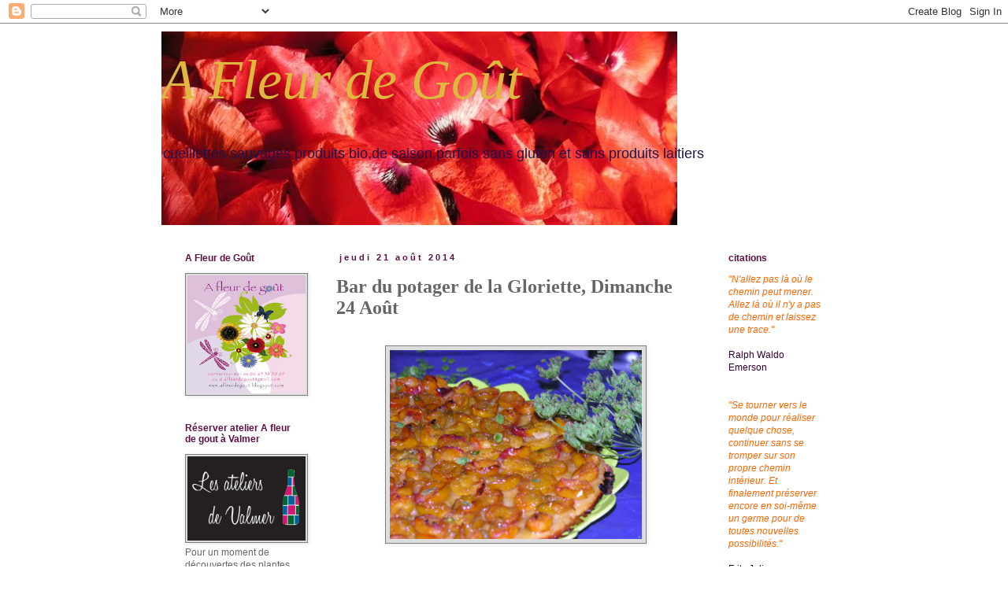

--- FILE ---
content_type: text/html; charset=UTF-8
request_url: http://afleurdegout.blogspot.com/2014/08/bar-du-potager-de-la-gloriette-dimanche.html
body_size: 15485
content:
<!DOCTYPE html>
<html class='v2' dir='ltr' lang='fr'>
<head>
<link href='https://www.blogger.com/static/v1/widgets/335934321-css_bundle_v2.css' rel='stylesheet' type='text/css'/>
<meta content='width=1100' name='viewport'/>
<meta content='text/html; charset=UTF-8' http-equiv='Content-Type'/>
<meta content='blogger' name='generator'/>
<link href='http://afleurdegout.blogspot.com/favicon.ico' rel='icon' type='image/x-icon'/>
<link href='http://afleurdegout.blogspot.com/2014/08/bar-du-potager-de-la-gloriette-dimanche.html' rel='canonical'/>
<link rel="alternate" type="application/atom+xml" title="A Fleur de Goût - Atom" href="http://afleurdegout.blogspot.com/feeds/posts/default" />
<link rel="alternate" type="application/rss+xml" title="A Fleur de Goût - RSS" href="http://afleurdegout.blogspot.com/feeds/posts/default?alt=rss" />
<link rel="service.post" type="application/atom+xml" title="A Fleur de Goût - Atom" href="https://www.blogger.com/feeds/7365757790205606907/posts/default" />

<link rel="alternate" type="application/atom+xml" title="A Fleur de Goût - Atom" href="http://afleurdegout.blogspot.com/feeds/8565005494086189677/comments/default" />
<!--Can't find substitution for tag [blog.ieCssRetrofitLinks]-->
<link href='https://blogger.googleusercontent.com/img/b/R29vZ2xl/AVvXsEiX30Rx4b1TPbPAmfyfcVhHhf4XGswXz0qhDhqEQqXi90RNkErTbugjXXdLdqcyyln9ffkwPVLldCMLK34w22tPHgTJVHzJzPFgzr4W9GmtId881sr-9mVtBrdZGQg1h2YSJlqqytvoTlGP/s1600/DSCN7688+2+tarte.jpg' rel='image_src'/>
<meta content='http://afleurdegout.blogspot.com/2014/08/bar-du-potager-de-la-gloriette-dimanche.html' property='og:url'/>
<meta content='Bar du potager de la Gloriette, Dimanche 24 Août' property='og:title'/>
<meta content='     Dimanche 24 Aout, je serai au Bar du Potager de la Gloriette, avec, au menu une cuisine colorée, légumes du jardin et de producteurs lo...' property='og:description'/>
<meta content='https://blogger.googleusercontent.com/img/b/R29vZ2xl/AVvXsEiX30Rx4b1TPbPAmfyfcVhHhf4XGswXz0qhDhqEQqXi90RNkErTbugjXXdLdqcyyln9ffkwPVLldCMLK34w22tPHgTJVHzJzPFgzr4W9GmtId881sr-9mVtBrdZGQg1h2YSJlqqytvoTlGP/w1200-h630-p-k-no-nu/DSCN7688+2+tarte.jpg' property='og:image'/>
<title>A Fleur de Goût: Bar du potager de la Gloriette, Dimanche 24 Août</title>
<style id='page-skin-1' type='text/css'><!--
/*
-----------------------------------------------
Blogger Template Style
Name:     Simple
Designer: Blogger
URL:      www.blogger.com
----------------------------------------------- */
/* Content
----------------------------------------------- */
body {
font: normal normal 12px 'Trebuchet MS', Trebuchet, Verdana, sans-serif;
color: #666666;
background: #ffffff none repeat scroll top left;
padding: 0 0 0 0;
}
html body .region-inner {
min-width: 0;
max-width: 100%;
width: auto;
}
h2 {
font-size: 22px;
}
a:link {
text-decoration:none;
color: #f2660a;
}
a:visited {
text-decoration:none;
color: #bb2188;
}
a:hover {
text-decoration:underline;
color: #20124d;
}
.body-fauxcolumn-outer .fauxcolumn-inner {
background: transparent none repeat scroll top left;
_background-image: none;
}
.body-fauxcolumn-outer .cap-top {
position: absolute;
z-index: 1;
height: 400px;
width: 100%;
}
.body-fauxcolumn-outer .cap-top .cap-left {
width: 100%;
background: transparent none repeat-x scroll top left;
_background-image: none;
}
.content-outer {
-moz-box-shadow: 0 0 0 rgba(0, 0, 0, .15);
-webkit-box-shadow: 0 0 0 rgba(0, 0, 0, .15);
-goog-ms-box-shadow: 0 0 0 #333333;
box-shadow: 0 0 0 rgba(0, 0, 0, .15);
margin-bottom: 1px;
}
.content-inner {
padding: 10px 40px;
}
.content-inner {
background-color: #ffffff;
}
/* Header
----------------------------------------------- */
.header-outer {
background: transparent none repeat-x scroll 0 -400px;
_background-image: none;
}
.Header h1 {
font: italic normal 70px 'Times New Roman', Times, FreeSerif, serif;;
color: #e1b83f;
text-shadow: 0 0 0 rgba(0, 0, 0, .2);
}
.Header h1 a {
color: #e1b83f;
}
.Header .description {
font-size: 18px;
color: #20124d;
}
.header-inner .Header .titlewrapper {
padding: 22px 0;
}
.header-inner .Header .descriptionwrapper {
padding: 0 0;
}
/* Tabs
----------------------------------------------- */
.tabs-inner .section:first-child {
border-top: 0 solid #dddddd;
}
.tabs-inner .section:first-child ul {
margin-top: -1px;
border-top: 1px solid #dddddd;
border-left: 1px solid #dddddd;
border-right: 1px solid #dddddd;
}
.tabs-inner .widget ul {
background: transparent none repeat-x scroll 0 -800px;
_background-image: none;
border-bottom: 1px solid #dddddd;
margin-top: 0;
margin-left: -30px;
margin-right: -30px;
}
.tabs-inner .widget li a {
display: inline-block;
padding: .6em 1em;
font: normal normal 16px Georgia, Utopia, 'Palatino Linotype', Palatino, serif;
color: #20124d;
border-left: 1px solid #ffffff;
border-right: 1px solid #dddddd;
}
.tabs-inner .widget li:first-child a {
border-left: none;
}
.tabs-inner .widget li.selected a, .tabs-inner .widget li a:hover {
color: #f2660a;
background-color: #eeeeee;
text-decoration: none;
}
/* Columns
----------------------------------------------- */
.main-outer {
border-top: 0 solid transparent;
}
.fauxcolumn-left-outer .fauxcolumn-inner {
border-right: 1px solid transparent;
}
.fauxcolumn-right-outer .fauxcolumn-inner {
border-left: 1px solid transparent;
}
/* Headings
----------------------------------------------- */
div.widget > h2,
div.widget h2.title {
margin: 0 0 1em 0;
font: normal bold 12px Verdana, Geneva, sans-serif;
color: #5d1044;
}
/* Widgets
----------------------------------------------- */
.widget .zippy {
color: #20124d;
text-shadow: 2px 2px 1px rgba(0, 0, 0, .1);
}
.widget .popular-posts ul {
list-style: none;
}
/* Posts
----------------------------------------------- */
h2.date-header {
font: normal bold 11px Arial, Tahoma, Helvetica, FreeSans, sans-serif;
}
.date-header span {
background-color: #ffffff;
color: #5d1044;
padding: 0.4em;
letter-spacing: 3px;
margin: inherit;
}
.main-inner {
padding-top: 35px;
padding-bottom: 65px;
}
.main-inner .column-center-inner {
padding: 0 0;
}
.main-inner .column-center-inner .section {
margin: 0 1em;
}
.post {
margin: 0 0 45px 0;
}
h3.post-title, .comments h4 {
font: normal bold 24px 'Times New Roman', Times, FreeSerif, serif;;
margin: .75em 0 0;
}
.post-body {
font-size: 110%;
line-height: 1.4;
position: relative;
}
.post-body img, .post-body .tr-caption-container, .Profile img, .Image img,
.BlogList .item-thumbnail img {
padding: 2px;
background: #dddddd;
border: 1px solid #7f7f7f;
-moz-box-shadow: 1px 1px 5px rgba(0, 0, 0, .1);
-webkit-box-shadow: 1px 1px 5px rgba(0, 0, 0, .1);
box-shadow: 1px 1px 5px rgba(0, 0, 0, .1);
}
.post-body img, .post-body .tr-caption-container {
padding: 5px;
}
.post-body .tr-caption-container {
color: #f2660a;
}
.post-body .tr-caption-container img {
padding: 0;
background: transparent;
border: none;
-moz-box-shadow: 0 0 0 rgba(0, 0, 0, .1);
-webkit-box-shadow: 0 0 0 rgba(0, 0, 0, .1);
box-shadow: 0 0 0 rgba(0, 0, 0, .1);
}
.post-header {
margin: 0 0 1.5em;
line-height: 1.6;
font-size: 90%;
}
.post-footer {
margin: 20px -2px 0;
padding: 5px 10px;
color: #666666;
background-color: #eeeeee;
border-bottom: 1px solid #eeeeee;
line-height: 1.6;
font-size: 90%;
}
#comments .comment-author {
padding-top: 1.5em;
border-top: 1px solid transparent;
background-position: 0 1.5em;
}
#comments .comment-author:first-child {
padding-top: 0;
border-top: none;
}
.avatar-image-container {
margin: .2em 0 0;
}
#comments .avatar-image-container img {
border: 1px solid #7f7f7f;
}
/* Comments
----------------------------------------------- */
.comments .comments-content .icon.blog-author {
background-repeat: no-repeat;
background-image: url([data-uri]);
}
.comments .comments-content .loadmore a {
border-top: 1px solid #20124d;
border-bottom: 1px solid #20124d;
}
.comments .comment-thread.inline-thread {
background-color: #eeeeee;
}
.comments .continue {
border-top: 2px solid #20124d;
}
/* Accents
---------------------------------------------- */
.section-columns td.columns-cell {
border-left: 1px solid transparent;
}
.blog-pager {
background: transparent url(http://www.blogblog.com/1kt/simple/paging_dot.png) repeat-x scroll top center;
}
.blog-pager-older-link, .home-link,
.blog-pager-newer-link {
background-color: #ffffff;
padding: 5px;
}
.footer-outer {
border-top: 1px dashed #bbbbbb;
}
/* Mobile
----------------------------------------------- */
body.mobile  {
background-size: auto;
}
.mobile .body-fauxcolumn-outer {
background: transparent none repeat scroll top left;
}
.mobile .body-fauxcolumn-outer .cap-top {
background-size: 100% auto;
}
.mobile .content-outer {
-webkit-box-shadow: 0 0 3px rgba(0, 0, 0, .15);
box-shadow: 0 0 3px rgba(0, 0, 0, .15);
}
.mobile .tabs-inner .widget ul {
margin-left: 0;
margin-right: 0;
}
.mobile .post {
margin: 0;
}
.mobile .main-inner .column-center-inner .section {
margin: 0;
}
.mobile .date-header span {
padding: 0.1em 10px;
margin: 0 -10px;
}
.mobile h3.post-title {
margin: 0;
}
.mobile .blog-pager {
background: transparent none no-repeat scroll top center;
}
.mobile .footer-outer {
border-top: none;
}
.mobile .main-inner, .mobile .footer-inner {
background-color: #ffffff;
}
.mobile-index-contents {
color: #666666;
}
.mobile-link-button {
background-color: #f2660a;
}
.mobile-link-button a:link, .mobile-link-button a:visited {
color: #ffffff;
}
.mobile .tabs-inner .section:first-child {
border-top: none;
}
.mobile .tabs-inner .PageList .widget-content {
background-color: #eeeeee;
color: #f2660a;
border-top: 1px solid #dddddd;
border-bottom: 1px solid #dddddd;
}
.mobile .tabs-inner .PageList .widget-content .pagelist-arrow {
border-left: 1px solid #dddddd;
}

--></style>
<style id='template-skin-1' type='text/css'><!--
body {
min-width: 950px;
}
.content-outer, .content-fauxcolumn-outer, .region-inner {
min-width: 950px;
max-width: 950px;
_width: 950px;
}
.main-inner .columns {
padding-left: 210px;
padding-right: 180px;
}
.main-inner .fauxcolumn-center-outer {
left: 210px;
right: 180px;
/* IE6 does not respect left and right together */
_width: expression(this.parentNode.offsetWidth -
parseInt("210px") -
parseInt("180px") + 'px');
}
.main-inner .fauxcolumn-left-outer {
width: 210px;
}
.main-inner .fauxcolumn-right-outer {
width: 180px;
}
.main-inner .column-left-outer {
width: 210px;
right: 100%;
margin-left: -210px;
}
.main-inner .column-right-outer {
width: 180px;
margin-right: -180px;
}
#layout {
min-width: 0;
}
#layout .content-outer {
min-width: 0;
width: 800px;
}
#layout .region-inner {
min-width: 0;
width: auto;
}
body#layout div.add_widget {
padding: 8px;
}
body#layout div.add_widget a {
margin-left: 32px;
}
--></style>
<link href='https://www.blogger.com/dyn-css/authorization.css?targetBlogID=7365757790205606907&amp;zx=8dbe9f74-50db-4d89-98ee-a8581b920f78' media='none' onload='if(media!=&#39;all&#39;)media=&#39;all&#39;' rel='stylesheet'/><noscript><link href='https://www.blogger.com/dyn-css/authorization.css?targetBlogID=7365757790205606907&amp;zx=8dbe9f74-50db-4d89-98ee-a8581b920f78' rel='stylesheet'/></noscript>
<meta name='google-adsense-platform-account' content='ca-host-pub-1556223355139109'/>
<meta name='google-adsense-platform-domain' content='blogspot.com'/>

</head>
<body class='loading variant-simplysimple'>
<div class='navbar section' id='navbar' name='Navbar'><div class='widget Navbar' data-version='1' id='Navbar1'><script type="text/javascript">
    function setAttributeOnload(object, attribute, val) {
      if(window.addEventListener) {
        window.addEventListener('load',
          function(){ object[attribute] = val; }, false);
      } else {
        window.attachEvent('onload', function(){ object[attribute] = val; });
      }
    }
  </script>
<div id="navbar-iframe-container"></div>
<script type="text/javascript" src="https://apis.google.com/js/platform.js"></script>
<script type="text/javascript">
      gapi.load("gapi.iframes:gapi.iframes.style.bubble", function() {
        if (gapi.iframes && gapi.iframes.getContext) {
          gapi.iframes.getContext().openChild({
              url: 'https://www.blogger.com/navbar/7365757790205606907?po\x3d8565005494086189677\x26origin\x3dhttp://afleurdegout.blogspot.com',
              where: document.getElementById("navbar-iframe-container"),
              id: "navbar-iframe"
          });
        }
      });
    </script><script type="text/javascript">
(function() {
var script = document.createElement('script');
script.type = 'text/javascript';
script.src = '//pagead2.googlesyndication.com/pagead/js/google_top_exp.js';
var head = document.getElementsByTagName('head')[0];
if (head) {
head.appendChild(script);
}})();
</script>
</div></div>
<div class='body-fauxcolumns'>
<div class='fauxcolumn-outer body-fauxcolumn-outer'>
<div class='cap-top'>
<div class='cap-left'></div>
<div class='cap-right'></div>
</div>
<div class='fauxborder-left'>
<div class='fauxborder-right'></div>
<div class='fauxcolumn-inner'>
</div>
</div>
<div class='cap-bottom'>
<div class='cap-left'></div>
<div class='cap-right'></div>
</div>
</div>
</div>
<div class='content'>
<div class='content-fauxcolumns'>
<div class='fauxcolumn-outer content-fauxcolumn-outer'>
<div class='cap-top'>
<div class='cap-left'></div>
<div class='cap-right'></div>
</div>
<div class='fauxborder-left'>
<div class='fauxborder-right'></div>
<div class='fauxcolumn-inner'>
</div>
</div>
<div class='cap-bottom'>
<div class='cap-left'></div>
<div class='cap-right'></div>
</div>
</div>
</div>
<div class='content-outer'>
<div class='content-cap-top cap-top'>
<div class='cap-left'></div>
<div class='cap-right'></div>
</div>
<div class='fauxborder-left content-fauxborder-left'>
<div class='fauxborder-right content-fauxborder-right'></div>
<div class='content-inner'>
<header>
<div class='header-outer'>
<div class='header-cap-top cap-top'>
<div class='cap-left'></div>
<div class='cap-right'></div>
</div>
<div class='fauxborder-left header-fauxborder-left'>
<div class='fauxborder-right header-fauxborder-right'></div>
<div class='region-inner header-inner'>
<div class='header section' id='header' name='En-tête'><div class='widget Header' data-version='1' id='Header1'>
<div id='header-inner' style='background-image: url("http://2.bp.blogspot.com/_r5FJojy0xzE/TMg-DRE2UxI/AAAAAAAAAAk/j308WCeryqQ/S860-R/coquelicots+blog.jpg"); background-position: left; min-height: 246px; _height: 246px; background-repeat: no-repeat; '>
<div class='titlewrapper' style='background: transparent'>
<h1 class='title' style='background: transparent; border-width: 0px'>
<a href='http://afleurdegout.blogspot.com/'>
A Fleur de Goût
</a>
</h1>
</div>
<div class='descriptionwrapper'>
<p class='description'><span>cueillettes sauvages,produits bio,de saison,parfois sans gluten et sans produits laitiers</span></p>
</div>
</div>
</div></div>
</div>
</div>
<div class='header-cap-bottom cap-bottom'>
<div class='cap-left'></div>
<div class='cap-right'></div>
</div>
</div>
</header>
<div class='tabs-outer'>
<div class='tabs-cap-top cap-top'>
<div class='cap-left'></div>
<div class='cap-right'></div>
</div>
<div class='fauxborder-left tabs-fauxborder-left'>
<div class='fauxborder-right tabs-fauxborder-right'></div>
<div class='region-inner tabs-inner'>
<div class='tabs no-items section' id='crosscol' name='Toutes les colonnes'></div>
<div class='tabs no-items section' id='crosscol-overflow' name='Cross-Column 2'></div>
</div>
</div>
<div class='tabs-cap-bottom cap-bottom'>
<div class='cap-left'></div>
<div class='cap-right'></div>
</div>
</div>
<div class='main-outer'>
<div class='main-cap-top cap-top'>
<div class='cap-left'></div>
<div class='cap-right'></div>
</div>
<div class='fauxborder-left main-fauxborder-left'>
<div class='fauxborder-right main-fauxborder-right'></div>
<div class='region-inner main-inner'>
<div class='columns fauxcolumns'>
<div class='fauxcolumn-outer fauxcolumn-center-outer'>
<div class='cap-top'>
<div class='cap-left'></div>
<div class='cap-right'></div>
</div>
<div class='fauxborder-left'>
<div class='fauxborder-right'></div>
<div class='fauxcolumn-inner'>
</div>
</div>
<div class='cap-bottom'>
<div class='cap-left'></div>
<div class='cap-right'></div>
</div>
</div>
<div class='fauxcolumn-outer fauxcolumn-left-outer'>
<div class='cap-top'>
<div class='cap-left'></div>
<div class='cap-right'></div>
</div>
<div class='fauxborder-left'>
<div class='fauxborder-right'></div>
<div class='fauxcolumn-inner'>
</div>
</div>
<div class='cap-bottom'>
<div class='cap-left'></div>
<div class='cap-right'></div>
</div>
</div>
<div class='fauxcolumn-outer fauxcolumn-right-outer'>
<div class='cap-top'>
<div class='cap-left'></div>
<div class='cap-right'></div>
</div>
<div class='fauxborder-left'>
<div class='fauxborder-right'></div>
<div class='fauxcolumn-inner'>
</div>
</div>
<div class='cap-bottom'>
<div class='cap-left'></div>
<div class='cap-right'></div>
</div>
</div>
<!-- corrects IE6 width calculation -->
<div class='columns-inner'>
<div class='column-center-outer'>
<div class='column-center-inner'>
<div class='main section' id='main' name='Principal'><div class='widget Blog' data-version='1' id='Blog1'>
<div class='blog-posts hfeed'>

          <div class="date-outer">
        
<h2 class='date-header'><span>jeudi 21 août 2014</span></h2>

          <div class="date-posts">
        
<div class='post-outer'>
<div class='post hentry uncustomized-post-template' itemprop='blogPost' itemscope='itemscope' itemtype='http://schema.org/BlogPosting'>
<meta content='https://blogger.googleusercontent.com/img/b/R29vZ2xl/AVvXsEiX30Rx4b1TPbPAmfyfcVhHhf4XGswXz0qhDhqEQqXi90RNkErTbugjXXdLdqcyyln9ffkwPVLldCMLK34w22tPHgTJVHzJzPFgzr4W9GmtId881sr-9mVtBrdZGQg1h2YSJlqqytvoTlGP/s1600/DSCN7688+2+tarte.jpg' itemprop='image_url'/>
<meta content='7365757790205606907' itemprop='blogId'/>
<meta content='8565005494086189677' itemprop='postId'/>
<a name='8565005494086189677'></a>
<h3 class='post-title entry-title' itemprop='name'>
Bar du potager de la Gloriette, Dimanche 24 Août
</h3>
<div class='post-header'>
<div class='post-header-line-1'></div>
</div>
<div class='post-body entry-content' id='post-body-8565005494086189677' itemprop='description articleBody'>
<br />
<div class="separator" style="clear: both; text-align: center;">
<a href="https://blogger.googleusercontent.com/img/b/R29vZ2xl/AVvXsEiX30Rx4b1TPbPAmfyfcVhHhf4XGswXz0qhDhqEQqXi90RNkErTbugjXXdLdqcyyln9ffkwPVLldCMLK34w22tPHgTJVHzJzPFgzr4W9GmtId881sr-9mVtBrdZGQg1h2YSJlqqytvoTlGP/s1600/DSCN7688+2+tarte.jpg" imageanchor="1" style="margin-left: 1em; margin-right: 1em;"><img border="0" height="240" src="https://blogger.googleusercontent.com/img/b/R29vZ2xl/AVvXsEiX30Rx4b1TPbPAmfyfcVhHhf4XGswXz0qhDhqEQqXi90RNkErTbugjXXdLdqcyyln9ffkwPVLldCMLK34w22tPHgTJVHzJzPFgzr4W9GmtId881sr-9mVtBrdZGQg1h2YSJlqqytvoTlGP/s1600/DSCN7688+2+tarte.jpg" width="320" /></a></div>
<span class="Apple-style-span" style="color: #141823; font-family: Helvetica, Arial, 'lucida grande', tahoma, verdana, arial, sans-serif; font-size: 14px; line-height: 20px;"><br /></span>
<span class="Apple-style-span" style="color: #141823; font-family: Helvetica, Arial, 'lucida grande', tahoma, verdana, arial, sans-serif; font-size: 14px; line-height: 20px;"><br /></span>
<span class="Apple-style-span" style="color: #141823; font-family: Helvetica, Arial, 'lucida grande', tahoma, verdana, arial, sans-serif; font-size: 14px; line-height: 20px;">Dimanche 24 Aout, je serai au Bar du Potager de la Gloriette, avec, au menu une cuisine colorée, légumes du jardin et de producteurs locaux, plantes sauvages et fleurs:</span><span class="Apple-style-span" style="color: #141823; font-family: Helvetica, Arial, 'lucida grande', tahoma, verdana, arial, sans-serif; font-size: 14px; line-height: 20px;"></span><br />
<ul>
<li>Salade fleurie</li>
<li>Pesto</li>
<li>Poêlée de légumes et plantes sauvages</li>
<li>Velouté d'or<span class="Apple-style-span" style="color: #141823; font-family: Helvetica, Arial, 'lucida grande', tahoma, verdana, arial, sans-serif; font-size: 14px; line-height: 20px;"><span class="text_exposed_show" style="display: inline;">tie</span></span></li>
<li>Risotto aux herbes du jardin</li>
<li>Langues de chat au mélilot</li>
<li>Meringues à la reine des prés</li>
<li>Crumble de prunes aux fruits de berce</li>
<li>Cake au géranium rosat</li>
<li>et si j'ai le temps&#8230;.Florentins aux fruits de berce.</li>
<li>Si vous voulez passer commande, c'est possible, ou emporter chez vous quelques uns de ces mets délicieux, venez avec vos contenants à partir de 11h30 (il vaut mieux me prévenir un ou deux jours avant dans ce cas).</li>
</ul>
<div>
<br /></div>
<div class="separator" style="clear: both; text-align: center;">
<a href="https://blogger.googleusercontent.com/img/b/R29vZ2xl/AVvXsEgD4tVfxMeIz2dEUJ6gMT03Ve7fLJsaA0DO1V1JdNzYZTFfa36yuoVWG8idQ7nyn_LTg1EVd5xn8LqxCHhzJn9I7upXAXkxjO-8YyFivEBi_4APV9e4hlWy6tHOj9qB-zxQsU3oFjB2x0N9/s1600/atelier+cueillette+gibrou.jpg" imageanchor="1" style="margin-left: 1em; margin-right: 1em;"><img border="0" height="150" src="https://blogger.googleusercontent.com/img/b/R29vZ2xl/AVvXsEgD4tVfxMeIz2dEUJ6gMT03Ve7fLJsaA0DO1V1JdNzYZTFfa36yuoVWG8idQ7nyn_LTg1EVd5xn8LqxCHhzJn9I7upXAXkxjO-8YyFivEBi_4APV9e4hlWy6tHOj9qB-zxQsU3oFjB2x0N9/s1600/atelier+cueillette+gibrou.jpg" width="200" /></a></div>
<span class="Apple-style-span" style="color: #141823; font-family: Helvetica, Arial, 'lucida grande', tahoma, verdana, arial, sans-serif;"><span class="Apple-style-span" style="font-size: 14px; line-height: 20px;"><br /></span></span>
<div style='clear: both;'></div>
</div>
<div class='post-footer'>
<div class='post-footer-line post-footer-line-1'>
<span class='post-author vcard'>
</span>
<span class='post-timestamp'>
à
<meta content='http://afleurdegout.blogspot.com/2014/08/bar-du-potager-de-la-gloriette-dimanche.html' itemprop='url'/>
<a class='timestamp-link' href='http://afleurdegout.blogspot.com/2014/08/bar-du-potager-de-la-gloriette-dimanche.html' rel='bookmark' title='permanent link'><abbr class='published' itemprop='datePublished' title='2014-08-21T10:03:00+02:00'>10:03</abbr></a>
</span>
<span class='post-comment-link'>
</span>
<span class='post-icons'>
<span class='item-action'>
<a href='https://www.blogger.com/email-post/7365757790205606907/8565005494086189677' title='Envoyer l&#39;article par e-mail'>
<img alt='' class='icon-action' height='13' src='https://resources.blogblog.com/img/icon18_email.gif' width='18'/>
</a>
</span>
<span class='item-control blog-admin pid-1050310367'>
<a href='https://www.blogger.com/post-edit.g?blogID=7365757790205606907&postID=8565005494086189677&from=pencil' title='Modifier l&#39;article'>
<img alt='' class='icon-action' height='18' src='https://resources.blogblog.com/img/icon18_edit_allbkg.gif' width='18'/>
</a>
</span>
</span>
<div class='post-share-buttons goog-inline-block'>
</div>
</div>
<div class='post-footer-line post-footer-line-2'>
<span class='post-labels'>
Libellés :
<a href='http://afleurdegout.blogspot.com/search/label/A%20Table' rel='tag'>A Table</a>,
<a href='http://afleurdegout.blogspot.com/search/label/Dans%20mon%20assiette%20aujourd%27hui' rel='tag'>Dans mon assiette aujourd&#39;hui</a>,
<a href='http://afleurdegout.blogspot.com/search/label/Mes%20rendez-vous' rel='tag'>Mes rendez-vous</a>
</span>
</div>
<div class='post-footer-line post-footer-line-3'>
<span class='post-location'>
</span>
</div>
</div>
</div>
<div class='comments' id='comments'>
<a name='comments'></a>
<h4>Aucun commentaire:</h4>
<div id='Blog1_comments-block-wrapper'>
<dl class='avatar-comment-indent' id='comments-block'>
</dl>
</div>
<p class='comment-footer'>
<a href='https://www.blogger.com/comment/fullpage/post/7365757790205606907/8565005494086189677' onclick=''>Enregistrer un commentaire</a>
</p>
</div>
</div>

        </div></div>
      
</div>
<div class='blog-pager' id='blog-pager'>
<span id='blog-pager-newer-link'>
<a class='blog-pager-newer-link' href='http://afleurdegout.blogspot.com/2014/09/matinee-de-decouvertes-des-plantes.html' id='Blog1_blog-pager-newer-link' title='Article plus récent'>Article plus récent</a>
</span>
<span id='blog-pager-older-link'>
<a class='blog-pager-older-link' href='http://afleurdegout.blogspot.com/2014/08/matinee-de-decouverte-des-plantes.html' id='Blog1_blog-pager-older-link' title='Article plus ancien'>Article plus ancien</a>
</span>
<a class='home-link' href='http://afleurdegout.blogspot.com/'>Accueil</a>
</div>
<div class='clear'></div>
<div class='post-feeds'>
<div class='feed-links'>
Inscription à :
<a class='feed-link' href='http://afleurdegout.blogspot.com/feeds/8565005494086189677/comments/default' target='_blank' type='application/atom+xml'>Publier les commentaires (Atom)</a>
</div>
</div>
</div></div>
</div>
</div>
<div class='column-left-outer'>
<div class='column-left-inner'>
<aside>
<div class='sidebar section' id='sidebar-left-1'><div class='widget Image' data-version='1' id='Image10'>
<h2>A Fleur de Goût</h2>
<div class='widget-content'>
<img alt='A Fleur de Goût' height='150' id='Image10_img' src='https://blogger.googleusercontent.com/img/b/R29vZ2xl/AVvXsEi7zKeOmq5dZZEyNIWNuvBPqjhePfKY505zDXy5R1DLV_cxIwSQT9ZT6aU4iyArgXlqu-GqwLatRHPMSdmIr-ROK3Z2uQHy0aNst9PipYmeqkdExJWEvpNHWXOPtdcDngHo-sGweTWrMaG8/s240/a+fleur+de+gout-150.jpg' width='150'/>
<br/>
</div>
<div class='clear'></div>
</div><div class='widget Image' data-version='1' id='Image11'>
<h2>Réserver atelier  A fleur de gout à Valmer</h2>
<div class='widget-content'>
<a href='http://www.chateaudevalmer.com'>
<img alt='Réserver atelier  A fleur de gout à Valmer' height='107' id='Image11_img' src='https://blogger.googleusercontent.com/img/b/R29vZ2xl/AVvXsEhJ1-fkq1T-J3CFItzivcdKezrS7tNkybDzw6GrLzRkwpUhw7BTDnqWPaJuM2l7u6wh1UwlfINvyKjMD0IpjT6XquVybKlaprte1BfkrLIG_kJ-ccjzwhqZASmWNCV_EHxdUxO-9SMqgmp5/s1600-r/logo+les+ateliers.jpg' width='150'/>
</a>
<br/>
<span class='caption'>Pour un moment de découvertes des plantes sauvages et des fleurs et leur cuisine</span>
</div>
<div class='clear'></div>
</div><div class='widget Image' data-version='1' id='Image4'>
<h2>BORAGINACÉES</h2>
<div class='widget-content'>
<img alt='BORAGINACÉES' height='128' id='Image4_img' src='https://blogger.googleusercontent.com/img/b/R29vZ2xl/AVvXsEgnyz-iTJvsq7z37JweEcXsLV2Jf-3wadUc__hgKGESM0j-6l3EXb-uEQ6hGmz5bVrqoNYe4_Ou_W_Uk_jMYKIicQvcWLRxekBD5rr1J5yfiLT_vp-owWWMqere2t-VOLJId6r06nuodHM5/s170/DSCN5434.JPG' width='170'/>
<br/>
<span class='caption'>Bourrache (Borago officinalis)</span>
</div>
<div class='clear'></div>
</div><div class='widget Image' data-version='1' id='Image6'>
<h2>URTICACÉES</h2>
<div class='widget-content'>
<img alt='URTICACÉES' height='113' id='Image6_img' src='https://blogger.googleusercontent.com/img/b/R29vZ2xl/AVvXsEjlljhGCj6PJZZ-O-sDfb0XJLWvOBcxXSlKl8Z6wMJ2PE-G7ehiSb0dnLWVcqt6tAgLxATsi3vHr5PUR-zOjx6XpthfZrqCubW3zrbNiYASTI90JLy5PFxNuVEg3lD2CiGZn-CK7wZFAam7/s1600/DSCN6797.JPG' width='150'/>
<br/>
<span class='caption'>Ortie (Urtica..)</span>
</div>
<div class='clear'></div>
</div><div class='widget Image' data-version='1' id='Image9'>
<h2>ALLIACÉES</h2>
<div class='widget-content'>
<img alt='ALLIACÉES' height='113' id='Image9_img' src='https://blogger.googleusercontent.com/img/b/R29vZ2xl/AVvXsEjgUAwYyTf3MpwsOAVEWYJ8zAs099XSiUHhflg2DsOc1L9hdWmIAQjrZyBDlku1Ez9jbEb1fHqO78QTMluQy21P6KQfct82KFVnzSxVh7DfcJy7MnPgvSsRn3m-yrNv9JoP2ELwbGrucQSh/s170/DSCN6194.JPG' width='150'/>
<br/>
<span class='caption'>Ail des ours (Allium ursinum)</span>
</div>
<div class='clear'></div>
</div><div class='widget Image' data-version='1' id='Image5'>
<h2>ROSACÉES</h2>
<div class='widget-content'>
<img alt='ROSACÉES' height='113' id='Image5_img' src='https://blogger.googleusercontent.com/img/b/R29vZ2xl/AVvXsEj0J4-_EaEcLYbH3dbWkyu8vUHvdER57Y8x6GneSg6tsZCXP8ltbF91NGplW3DjLWnbdheTViuGYqH8jNK7-YvOEwBni8CUjPbxXxenKGHPT6RodExM76Xb6FbpDQzPo9j82f81og6TYd2H/s150/DSCN7555.JPG' width='150'/>
<br/>
<span class='caption'>Reine des prés (Filipendula ulmaria)</span>
</div>
<div class='clear'></div>
</div><div class='widget Image' data-version='1' id='Image8'>
<h2>BORAGINACÉES</h2>
<div class='widget-content'>
<img alt='BORAGINACÉES' height='113' id='Image8_img' src='https://blogger.googleusercontent.com/img/b/R29vZ2xl/AVvXsEhsCWguhfPH9-uacQm8OHyTuaVWZwfRU2dAmt-Rbop_0g1OTB7dNvh9LQEpp8vLPNOE8XuDdX5HC9fiCveMACZUHs1TndRl5_ObRfJvbQt8uLPHURMhf0ru1SAZOSlNIJEtz7Vg1VKYZv2S/s250/DSCN6103.JPG' width='150'/>
<br/>
<span class='caption'>Pulmonaire (Pulmonaria    officinalis)</span>
</div>
<div class='clear'></div>
</div><div class='widget Image' data-version='1' id='Image7'>
<h2>VIOLACÉES</h2>
<div class='widget-content'>
<img alt='VIOLACÉES' height='113' id='Image7_img' src='https://blogger.googleusercontent.com/img/b/R29vZ2xl/AVvXsEhDEZ11sHvME_chvLIrsqk_3qNC_xz8TP5yzj7D3D9aRWGUgHYUbiWvMgLS-NspLFBF_c8xZ2T1CZaVTQAeA6cBDtIX80NrssoQysHMayLHFmkckdGCcPAO-A_31tTzsmNbaziBt6z4PQxm/s170/DSCN6038.JPG' width='150'/>
<br/>
<span class='caption'>Violette (Viola..)</span>
</div>
<div class='clear'></div>
</div><div class='widget Image' data-version='1' id='Image2'>
<h2>ASTÉRACÉES</h2>
<div class='widget-content'>
<img alt='ASTÉRACÉES' height='113' id='Image2_img' src='https://blogger.googleusercontent.com/img/b/R29vZ2xl/AVvXsEissWlvYeiMgB6w9zeC0owlcU24pTjrcM8rPqwXuACJfisL3Zfw8NJfx8_aRdahhnXM64HJANOcjZhbk3kjvoxB-4Ls76aVCDmRXSvN2BSzNbDXV7mLoTRGj3sewOA6K1kQfWXbPycebevp/s170/DSCN6127.JPG' width='150'/>
<br/>
<span class='caption'>Pissenlit (Taraxacum..)</span>
</div>
<div class='clear'></div>
</div><div class='widget Image' data-version='1' id='Image1'>
<h2>PAPAVÉRACÉES</h2>
<div class='widget-content'>
<img alt='PAPAVÉRACÉES' height='56' id='Image1_img' src='https://blogger.googleusercontent.com/img/b/R29vZ2xl/AVvXsEhrjBIkG2wU5_jGZghB-_60y4fTB9YxMIsbRl_6Xfo2TdS0gxPhAoYqbXH2_RdrY0a5NVvI7WeMr-_i7Os5YpLDq_rmN85SI-Bk0Tf8unDvJpa7jOIAljNSXGB8bQkDylfFv7uXQAuXCetW/s1600/coquelicots+blog.jpg' width='150'/>
<br/>
<span class='caption'>Coquelicot (Papaver rhoeas)</span>
</div>
<div class='clear'></div>
</div><div class='widget Image' data-version='1' id='Image3'>
<h2>PRIMULACÉES</h2>
<div class='widget-content'>
<img alt='PRIMULACÉES' height='113' id='Image3_img' src='https://blogger.googleusercontent.com/img/b/R29vZ2xl/AVvXsEgniXRbhASQpH3WexBmaUVX1LgkuveU8drTTGcVaT_vDwdqKeoKjue-xddBNvLwOgqT0IqKUwAnSECqnpAoj7p4jqTs7CpxSHN-f4z8J5d191ByiaVztprb9QDko45mkdoKW0o8iEjxW1Hc/s150/DSCN6108.JPG' width='150'/>
<br/>
<span class='caption'>Coucou (Primula eliator)</span>
</div>
<div class='clear'></div>
</div></div>
</aside>
</div>
</div>
<div class='column-right-outer'>
<div class='column-right-inner'>
<aside>
<div class='sidebar section' id='sidebar-right-1'><div class='widget Text' data-version='1' id='Text1'>
<h2 class='title'>citations</h2>
<div class='widget-content'>
<span class="Apple-style-span"  style="color:#FF6600;"><i>"N'allez pas là où le chemin peut mener.</i></span><div><span class="Apple-style-span"  style="color:#FF6600;"><i>Allez là où il n'y a pas de chemin et laissez une trace."</i></span></div><div><span class="Apple-style-span"  style="color:#FF6600;"><br/></span></div><div>                                                     <span class="Apple-style-span"  style="color:#330033;">                       Ralph Waldo Emerson</span></div><div><span class="Apple-style-span"  style="color:#330033;"><br/></span></div><div><span class="Apple-style-span"  style="color:#330033;"><br/></span></div><div><i><span class="Apple-style-span"  style="color:#FF6600;">"Se tourner vers le monde pour réaliser quelque chose, continuer sans se tromper sur son propre chemin intérieur. Et finalement préserver encore en soi-même un germe pour de toutes nouvelles possibilités." </span></i></div><div><span class="Apple-style-span"  style="color:#330033;"><br/></span></div><div><span class="Apple-style-span"  style="color:#330033;">Frits Julius <span class="Apple-style-span"   style="font-family:Georgia;font-size:100%;"><span class="Apple-style-span" style="font-size: 13px;">(Métamorphoses)</span></span></span></div>
</div>
<div class='clear'></div>
</div><div class='widget Profile' data-version='1' id='Profile1'>
<h2>Qui êtes-vous ?</h2>
<div class='widget-content'>
<a href='https://www.blogger.com/profile/17862542615195487871'><img alt='Ma photo' class='profile-img' height='60' src='//blogger.googleusercontent.com/img/b/R29vZ2xl/AVvXsEgPdlIK57WVy4vHxAr7fiaUeCMWeQXDNqN83-o7NNg_3hlCWSo2S_eVda4Wg6juCgSiTeATfHdIkZg9KT1Mkxzd_jNyhcbWmyKcqpdn5Cm9R4rHxbkXQrbP1_6aORJfAWc/s220/1545722_628311243895584_1471950848_n.jpg' width='80'/></a>
<dl class='profile-datablock'>
<dt class='profile-data'>
<a class='profile-name-link g-profile' href='https://www.blogger.com/profile/17862542615195487871' rel='author' style='background-image: url(//www.blogger.com/img/logo-16.png);'>
afleurdegout.blogspot.com
</a>
</dt>
<dd class='profile-textblock'>Fascinée par la nature qui m'entoure, passionnée par les plantes et l'alimentation, c'est tout naturellement que j'ai crée A Fleur de Goût en mars 2009 pour partager avec tous ceux qui le souhaitent mes expériences gustatives et mes rencontres avec les plantes sauvages et les fleurs.

Tous les produits que j'utilise sont principalement Bio, de saison et  beaucoup de recettes sont sans gluten et sans produits laitiers.

J'organise des ateliers de cueillettes et de cuisine de fleurs et plantes sauvages.
Perfectionniste dans l&#8217;âme, mes plats sont bons et beaux! 

Dans une société basée sur le gaspillage et le manque de respect du monde, il est temps de revenir vers ce qui nous est le plus proche et de réapprendre à aimer cette nature nourricière et belle dont nous ne pourrons jamais nous passer.

Venez découvrir un monde de saveurs et de beauté exceptionnel à travers des photos, des livres et des dégustations de douceurs sauvages et fleuries.</dd>
</dl>
<a class='profile-link' href='https://www.blogger.com/profile/17862542615195487871' rel='author'>Afficher mon profil complet</a>
<div class='clear'></div>
</div>
</div><div class='widget Label' data-version='1' id='Label1'>
<h2>Libellés</h2>
<div class='widget-content list-label-widget-content'>
<ul>
<li>
<a dir='ltr' href='http://afleurdegout.blogspot.com/search/label/A%20propos%20de...'>A propos de...</a>
<span dir='ltr'>(64)</span>
</li>
<li>
<a dir='ltr' href='http://afleurdegout.blogspot.com/search/label/A%20Table'>A Table</a>
<span dir='ltr'>(47)</span>
</li>
<li>
<a dir='ltr' href='http://afleurdegout.blogspot.com/search/label/Agenda%20sorties%20et%20ateliers'>Agenda sorties et ateliers</a>
<span dir='ltr'>(30)</span>
</li>
<li>
<a dir='ltr' href='http://afleurdegout.blogspot.com/search/label/Atelier%20gourmand'>Atelier gourmand</a>
<span dir='ltr'>(21)</span>
</li>
<li>
<a dir='ltr' href='http://afleurdegout.blogspot.com/search/label/Ateliers%20gourmands'>Ateliers gourmands</a>
<span dir='ltr'>(16)</span>
</li>
<li>
<a dir='ltr' href='http://afleurdegout.blogspot.com/search/label/Bon%20cadeaux'>Bon cadeaux</a>
<span dir='ltr'>(3)</span>
</li>
<li>
<a dir='ltr' href='http://afleurdegout.blogspot.com/search/label/Commande'>Commande</a>
<span dir='ltr'>(2)</span>
</li>
<li>
<a dir='ltr' href='http://afleurdegout.blogspot.com/search/label/cuisine%20de%20feurs'>cuisine de feurs</a>
<span dir='ltr'>(1)</span>
</li>
<li>
<a dir='ltr' href='http://afleurdegout.blogspot.com/search/label/Cultiver%20son%20jardin%20int%C3%A9rieur'>Cultiver son jardin intérieur</a>
<span dir='ltr'>(13)</span>
</li>
<li>
<a dir='ltr' href='http://afleurdegout.blogspot.com/search/label/Dans%20mon%20assiette%20aujourd%27hui'>Dans mon assiette aujourd&#39;hui</a>
<span dir='ltr'>(37)</span>
</li>
<li>
<a dir='ltr' href='http://afleurdegout.blogspot.com/search/label/En%20ce%20moment....'>En ce moment....</a>
<span dir='ltr'>(78)</span>
</li>
<li>
<a dir='ltr' href='http://afleurdegout.blogspot.com/search/label/Ma%20revue%20de%20presse'>Ma revue de presse</a>
<span dir='ltr'>(7)</span>
</li>
<li>
<a dir='ltr' href='http://afleurdegout.blogspot.com/search/label/Mes%20ateliers%20cueillette%20et%20cuisine'>Mes ateliers cueillette et cuisine</a>
<span dir='ltr'>(34)</span>
</li>
<li>
<a dir='ltr' href='http://afleurdegout.blogspot.com/search/label/Mes%20rendez-vous'>Mes rendez-vous</a>
<span dir='ltr'>(114)</span>
</li>
<li>
<a dir='ltr' href='http://afleurdegout.blogspot.com/search/label/Photos'>Photos</a>
<span dir='ltr'>(6)</span>
</li>
<li>
<a dir='ltr' href='http://afleurdegout.blogspot.com/search/label/Pour%20le%20plaisir'>Pour le plaisir</a>
<span dir='ltr'>(5)</span>
</li>
<li>
<a dir='ltr' href='http://afleurdegout.blogspot.com/search/label/Recettes'>Recettes</a>
<span dir='ltr'>(8)</span>
</li>
<li>
<a dir='ltr' href='http://afleurdegout.blogspot.com/search/label/Recettes%20gourmandes'>Recettes gourmandes</a>
<span dir='ltr'>(17)</span>
</li>
<li>
<a dir='ltr' href='http://afleurdegout.blogspot.com/search/label/Rencontre%20avec...'>Rencontre avec...</a>
<span dir='ltr'>(15)</span>
</li>
<li>
<a dir='ltr' href='http://afleurdegout.blogspot.com/search/label/rendez-vous%20march%C3%A9'>rendez-vous marché</a>
<span dir='ltr'>(12)</span>
</li>
<li>
<a dir='ltr' href='http://afleurdegout.blogspot.com/search/label/rendez%21vous%20march%C3%A9'>rendez!vous marché</a>
<span dir='ltr'>(2)</span>
</li>
<li>
<a dir='ltr' href='http://afleurdegout.blogspot.com/search/label/Sortie%20Nature'>Sortie Nature</a>
<span dir='ltr'>(75)</span>
</li>
<li>
<a dir='ltr' href='http://afleurdegout.blogspot.com/search/label/stage'>stage</a>
<span dir='ltr'>(5)</span>
</li>
<li>
<a dir='ltr' href='http://afleurdegout.blogspot.com/search/label/voeux'>voeux</a>
<span dir='ltr'>(2)</span>
</li>
</ul>
<div class='clear'></div>
</div>
</div><div class='widget BlogArchive' data-version='1' id='BlogArchive1'>
<h2>Archives</h2>
<div class='widget-content'>
<div id='ArchiveList'>
<div id='BlogArchive1_ArchiveList'>
<ul class='hierarchy'>
<li class='archivedate collapsed'>
<a class='toggle' href='javascript:void(0)'>
<span class='zippy'>

        &#9658;&#160;
      
</span>
</a>
<a class='post-count-link' href='http://afleurdegout.blogspot.com/2009/'>
2009
</a>
<span class='post-count' dir='ltr'>(1)</span>
<ul class='hierarchy'>
<li class='archivedate collapsed'>
<a class='post-count-link' href='http://afleurdegout.blogspot.com/2009/11/'>
novembre
</a>
<span class='post-count' dir='ltr'>(1)</span>
</li>
</ul>
</li>
</ul>
<ul class='hierarchy'>
<li class='archivedate collapsed'>
<a class='toggle' href='javascript:void(0)'>
<span class='zippy'>

        &#9658;&#160;
      
</span>
</a>
<a class='post-count-link' href='http://afleurdegout.blogspot.com/2010/'>
2010
</a>
<span class='post-count' dir='ltr'>(20)</span>
<ul class='hierarchy'>
<li class='archivedate collapsed'>
<a class='post-count-link' href='http://afleurdegout.blogspot.com/2010/02/'>
février
</a>
<span class='post-count' dir='ltr'>(1)</span>
</li>
</ul>
<ul class='hierarchy'>
<li class='archivedate collapsed'>
<a class='post-count-link' href='http://afleurdegout.blogspot.com/2010/03/'>
mars
</a>
<span class='post-count' dir='ltr'>(1)</span>
</li>
</ul>
<ul class='hierarchy'>
<li class='archivedate collapsed'>
<a class='post-count-link' href='http://afleurdegout.blogspot.com/2010/05/'>
mai
</a>
<span class='post-count' dir='ltr'>(1)</span>
</li>
</ul>
<ul class='hierarchy'>
<li class='archivedate collapsed'>
<a class='post-count-link' href='http://afleurdegout.blogspot.com/2010/06/'>
juin
</a>
<span class='post-count' dir='ltr'>(4)</span>
</li>
</ul>
<ul class='hierarchy'>
<li class='archivedate collapsed'>
<a class='post-count-link' href='http://afleurdegout.blogspot.com/2010/08/'>
août
</a>
<span class='post-count' dir='ltr'>(1)</span>
</li>
</ul>
<ul class='hierarchy'>
<li class='archivedate collapsed'>
<a class='post-count-link' href='http://afleurdegout.blogspot.com/2010/09/'>
septembre
</a>
<span class='post-count' dir='ltr'>(2)</span>
</li>
</ul>
<ul class='hierarchy'>
<li class='archivedate collapsed'>
<a class='post-count-link' href='http://afleurdegout.blogspot.com/2010/10/'>
octobre
</a>
<span class='post-count' dir='ltr'>(4)</span>
</li>
</ul>
<ul class='hierarchy'>
<li class='archivedate collapsed'>
<a class='post-count-link' href='http://afleurdegout.blogspot.com/2010/11/'>
novembre
</a>
<span class='post-count' dir='ltr'>(2)</span>
</li>
</ul>
<ul class='hierarchy'>
<li class='archivedate collapsed'>
<a class='post-count-link' href='http://afleurdegout.blogspot.com/2010/12/'>
décembre
</a>
<span class='post-count' dir='ltr'>(4)</span>
</li>
</ul>
</li>
</ul>
<ul class='hierarchy'>
<li class='archivedate collapsed'>
<a class='toggle' href='javascript:void(0)'>
<span class='zippy'>

        &#9658;&#160;
      
</span>
</a>
<a class='post-count-link' href='http://afleurdegout.blogspot.com/2011/'>
2011
</a>
<span class='post-count' dir='ltr'>(45)</span>
<ul class='hierarchy'>
<li class='archivedate collapsed'>
<a class='post-count-link' href='http://afleurdegout.blogspot.com/2011/01/'>
janvier
</a>
<span class='post-count' dir='ltr'>(5)</span>
</li>
</ul>
<ul class='hierarchy'>
<li class='archivedate collapsed'>
<a class='post-count-link' href='http://afleurdegout.blogspot.com/2011/02/'>
février
</a>
<span class='post-count' dir='ltr'>(5)</span>
</li>
</ul>
<ul class='hierarchy'>
<li class='archivedate collapsed'>
<a class='post-count-link' href='http://afleurdegout.blogspot.com/2011/03/'>
mars
</a>
<span class='post-count' dir='ltr'>(7)</span>
</li>
</ul>
<ul class='hierarchy'>
<li class='archivedate collapsed'>
<a class='post-count-link' href='http://afleurdegout.blogspot.com/2011/04/'>
avril
</a>
<span class='post-count' dir='ltr'>(5)</span>
</li>
</ul>
<ul class='hierarchy'>
<li class='archivedate collapsed'>
<a class='post-count-link' href='http://afleurdegout.blogspot.com/2011/05/'>
mai
</a>
<span class='post-count' dir='ltr'>(4)</span>
</li>
</ul>
<ul class='hierarchy'>
<li class='archivedate collapsed'>
<a class='post-count-link' href='http://afleurdegout.blogspot.com/2011/06/'>
juin
</a>
<span class='post-count' dir='ltr'>(4)</span>
</li>
</ul>
<ul class='hierarchy'>
<li class='archivedate collapsed'>
<a class='post-count-link' href='http://afleurdegout.blogspot.com/2011/07/'>
juillet
</a>
<span class='post-count' dir='ltr'>(6)</span>
</li>
</ul>
<ul class='hierarchy'>
<li class='archivedate collapsed'>
<a class='post-count-link' href='http://afleurdegout.blogspot.com/2011/09/'>
septembre
</a>
<span class='post-count' dir='ltr'>(2)</span>
</li>
</ul>
<ul class='hierarchy'>
<li class='archivedate collapsed'>
<a class='post-count-link' href='http://afleurdegout.blogspot.com/2011/10/'>
octobre
</a>
<span class='post-count' dir='ltr'>(4)</span>
</li>
</ul>
<ul class='hierarchy'>
<li class='archivedate collapsed'>
<a class='post-count-link' href='http://afleurdegout.blogspot.com/2011/11/'>
novembre
</a>
<span class='post-count' dir='ltr'>(1)</span>
</li>
</ul>
<ul class='hierarchy'>
<li class='archivedate collapsed'>
<a class='post-count-link' href='http://afleurdegout.blogspot.com/2011/12/'>
décembre
</a>
<span class='post-count' dir='ltr'>(2)</span>
</li>
</ul>
</li>
</ul>
<ul class='hierarchy'>
<li class='archivedate collapsed'>
<a class='toggle' href='javascript:void(0)'>
<span class='zippy'>

        &#9658;&#160;
      
</span>
</a>
<a class='post-count-link' href='http://afleurdegout.blogspot.com/2012/'>
2012
</a>
<span class='post-count' dir='ltr'>(35)</span>
<ul class='hierarchy'>
<li class='archivedate collapsed'>
<a class='post-count-link' href='http://afleurdegout.blogspot.com/2012/01/'>
janvier
</a>
<span class='post-count' dir='ltr'>(1)</span>
</li>
</ul>
<ul class='hierarchy'>
<li class='archivedate collapsed'>
<a class='post-count-link' href='http://afleurdegout.blogspot.com/2012/02/'>
février
</a>
<span class='post-count' dir='ltr'>(1)</span>
</li>
</ul>
<ul class='hierarchy'>
<li class='archivedate collapsed'>
<a class='post-count-link' href='http://afleurdegout.blogspot.com/2012/03/'>
mars
</a>
<span class='post-count' dir='ltr'>(5)</span>
</li>
</ul>
<ul class='hierarchy'>
<li class='archivedate collapsed'>
<a class='post-count-link' href='http://afleurdegout.blogspot.com/2012/04/'>
avril
</a>
<span class='post-count' dir='ltr'>(4)</span>
</li>
</ul>
<ul class='hierarchy'>
<li class='archivedate collapsed'>
<a class='post-count-link' href='http://afleurdegout.blogspot.com/2012/05/'>
mai
</a>
<span class='post-count' dir='ltr'>(4)</span>
</li>
</ul>
<ul class='hierarchy'>
<li class='archivedate collapsed'>
<a class='post-count-link' href='http://afleurdegout.blogspot.com/2012/06/'>
juin
</a>
<span class='post-count' dir='ltr'>(3)</span>
</li>
</ul>
<ul class='hierarchy'>
<li class='archivedate collapsed'>
<a class='post-count-link' href='http://afleurdegout.blogspot.com/2012/07/'>
juillet
</a>
<span class='post-count' dir='ltr'>(1)</span>
</li>
</ul>
<ul class='hierarchy'>
<li class='archivedate collapsed'>
<a class='post-count-link' href='http://afleurdegout.blogspot.com/2012/08/'>
août
</a>
<span class='post-count' dir='ltr'>(2)</span>
</li>
</ul>
<ul class='hierarchy'>
<li class='archivedate collapsed'>
<a class='post-count-link' href='http://afleurdegout.blogspot.com/2012/09/'>
septembre
</a>
<span class='post-count' dir='ltr'>(5)</span>
</li>
</ul>
<ul class='hierarchy'>
<li class='archivedate collapsed'>
<a class='post-count-link' href='http://afleurdegout.blogspot.com/2012/10/'>
octobre
</a>
<span class='post-count' dir='ltr'>(6)</span>
</li>
</ul>
<ul class='hierarchy'>
<li class='archivedate collapsed'>
<a class='post-count-link' href='http://afleurdegout.blogspot.com/2012/11/'>
novembre
</a>
<span class='post-count' dir='ltr'>(2)</span>
</li>
</ul>
<ul class='hierarchy'>
<li class='archivedate collapsed'>
<a class='post-count-link' href='http://afleurdegout.blogspot.com/2012/12/'>
décembre
</a>
<span class='post-count' dir='ltr'>(1)</span>
</li>
</ul>
</li>
</ul>
<ul class='hierarchy'>
<li class='archivedate collapsed'>
<a class='toggle' href='javascript:void(0)'>
<span class='zippy'>

        &#9658;&#160;
      
</span>
</a>
<a class='post-count-link' href='http://afleurdegout.blogspot.com/2013/'>
2013
</a>
<span class='post-count' dir='ltr'>(41)</span>
<ul class='hierarchy'>
<li class='archivedate collapsed'>
<a class='post-count-link' href='http://afleurdegout.blogspot.com/2013/01/'>
janvier
</a>
<span class='post-count' dir='ltr'>(2)</span>
</li>
</ul>
<ul class='hierarchy'>
<li class='archivedate collapsed'>
<a class='post-count-link' href='http://afleurdegout.blogspot.com/2013/02/'>
février
</a>
<span class='post-count' dir='ltr'>(1)</span>
</li>
</ul>
<ul class='hierarchy'>
<li class='archivedate collapsed'>
<a class='post-count-link' href='http://afleurdegout.blogspot.com/2013/03/'>
mars
</a>
<span class='post-count' dir='ltr'>(3)</span>
</li>
</ul>
<ul class='hierarchy'>
<li class='archivedate collapsed'>
<a class='post-count-link' href='http://afleurdegout.blogspot.com/2013/04/'>
avril
</a>
<span class='post-count' dir='ltr'>(4)</span>
</li>
</ul>
<ul class='hierarchy'>
<li class='archivedate collapsed'>
<a class='post-count-link' href='http://afleurdegout.blogspot.com/2013/05/'>
mai
</a>
<span class='post-count' dir='ltr'>(5)</span>
</li>
</ul>
<ul class='hierarchy'>
<li class='archivedate collapsed'>
<a class='post-count-link' href='http://afleurdegout.blogspot.com/2013/06/'>
juin
</a>
<span class='post-count' dir='ltr'>(4)</span>
</li>
</ul>
<ul class='hierarchy'>
<li class='archivedate collapsed'>
<a class='post-count-link' href='http://afleurdegout.blogspot.com/2013/07/'>
juillet
</a>
<span class='post-count' dir='ltr'>(2)</span>
</li>
</ul>
<ul class='hierarchy'>
<li class='archivedate collapsed'>
<a class='post-count-link' href='http://afleurdegout.blogspot.com/2013/08/'>
août
</a>
<span class='post-count' dir='ltr'>(11)</span>
</li>
</ul>
<ul class='hierarchy'>
<li class='archivedate collapsed'>
<a class='post-count-link' href='http://afleurdegout.blogspot.com/2013/09/'>
septembre
</a>
<span class='post-count' dir='ltr'>(1)</span>
</li>
</ul>
<ul class='hierarchy'>
<li class='archivedate collapsed'>
<a class='post-count-link' href='http://afleurdegout.blogspot.com/2013/10/'>
octobre
</a>
<span class='post-count' dir='ltr'>(3)</span>
</li>
</ul>
<ul class='hierarchy'>
<li class='archivedate collapsed'>
<a class='post-count-link' href='http://afleurdegout.blogspot.com/2013/11/'>
novembre
</a>
<span class='post-count' dir='ltr'>(3)</span>
</li>
</ul>
<ul class='hierarchy'>
<li class='archivedate collapsed'>
<a class='post-count-link' href='http://afleurdegout.blogspot.com/2013/12/'>
décembre
</a>
<span class='post-count' dir='ltr'>(2)</span>
</li>
</ul>
</li>
</ul>
<ul class='hierarchy'>
<li class='archivedate expanded'>
<a class='toggle' href='javascript:void(0)'>
<span class='zippy toggle-open'>

        &#9660;&#160;
      
</span>
</a>
<a class='post-count-link' href='http://afleurdegout.blogspot.com/2014/'>
2014
</a>
<span class='post-count' dir='ltr'>(50)</span>
<ul class='hierarchy'>
<li class='archivedate collapsed'>
<a class='post-count-link' href='http://afleurdegout.blogspot.com/2014/01/'>
janvier
</a>
<span class='post-count' dir='ltr'>(3)</span>
</li>
</ul>
<ul class='hierarchy'>
<li class='archivedate collapsed'>
<a class='post-count-link' href='http://afleurdegout.blogspot.com/2014/02/'>
février
</a>
<span class='post-count' dir='ltr'>(3)</span>
</li>
</ul>
<ul class='hierarchy'>
<li class='archivedate collapsed'>
<a class='post-count-link' href='http://afleurdegout.blogspot.com/2014/03/'>
mars
</a>
<span class='post-count' dir='ltr'>(6)</span>
</li>
</ul>
<ul class='hierarchy'>
<li class='archivedate collapsed'>
<a class='post-count-link' href='http://afleurdegout.blogspot.com/2014/04/'>
avril
</a>
<span class='post-count' dir='ltr'>(3)</span>
</li>
</ul>
<ul class='hierarchy'>
<li class='archivedate collapsed'>
<a class='post-count-link' href='http://afleurdegout.blogspot.com/2014/05/'>
mai
</a>
<span class='post-count' dir='ltr'>(9)</span>
</li>
</ul>
<ul class='hierarchy'>
<li class='archivedate collapsed'>
<a class='post-count-link' href='http://afleurdegout.blogspot.com/2014/06/'>
juin
</a>
<span class='post-count' dir='ltr'>(4)</span>
</li>
</ul>
<ul class='hierarchy'>
<li class='archivedate collapsed'>
<a class='post-count-link' href='http://afleurdegout.blogspot.com/2014/07/'>
juillet
</a>
<span class='post-count' dir='ltr'>(3)</span>
</li>
</ul>
<ul class='hierarchy'>
<li class='archivedate expanded'>
<a class='post-count-link' href='http://afleurdegout.blogspot.com/2014/08/'>
août
</a>
<span class='post-count' dir='ltr'>(3)</span>
</li>
</ul>
<ul class='hierarchy'>
<li class='archivedate collapsed'>
<a class='post-count-link' href='http://afleurdegout.blogspot.com/2014/09/'>
septembre
</a>
<span class='post-count' dir='ltr'>(7)</span>
</li>
</ul>
<ul class='hierarchy'>
<li class='archivedate collapsed'>
<a class='post-count-link' href='http://afleurdegout.blogspot.com/2014/10/'>
octobre
</a>
<span class='post-count' dir='ltr'>(5)</span>
</li>
</ul>
<ul class='hierarchy'>
<li class='archivedate collapsed'>
<a class='post-count-link' href='http://afleurdegout.blogspot.com/2014/11/'>
novembre
</a>
<span class='post-count' dir='ltr'>(1)</span>
</li>
</ul>
<ul class='hierarchy'>
<li class='archivedate collapsed'>
<a class='post-count-link' href='http://afleurdegout.blogspot.com/2014/12/'>
décembre
</a>
<span class='post-count' dir='ltr'>(3)</span>
</li>
</ul>
</li>
</ul>
<ul class='hierarchy'>
<li class='archivedate collapsed'>
<a class='toggle' href='javascript:void(0)'>
<span class='zippy'>

        &#9658;&#160;
      
</span>
</a>
<a class='post-count-link' href='http://afleurdegout.blogspot.com/2015/'>
2015
</a>
<span class='post-count' dir='ltr'>(24)</span>
<ul class='hierarchy'>
<li class='archivedate collapsed'>
<a class='post-count-link' href='http://afleurdegout.blogspot.com/2015/02/'>
février
</a>
<span class='post-count' dir='ltr'>(1)</span>
</li>
</ul>
<ul class='hierarchy'>
<li class='archivedate collapsed'>
<a class='post-count-link' href='http://afleurdegout.blogspot.com/2015/03/'>
mars
</a>
<span class='post-count' dir='ltr'>(2)</span>
</li>
</ul>
<ul class='hierarchy'>
<li class='archivedate collapsed'>
<a class='post-count-link' href='http://afleurdegout.blogspot.com/2015/04/'>
avril
</a>
<span class='post-count' dir='ltr'>(5)</span>
</li>
</ul>
<ul class='hierarchy'>
<li class='archivedate collapsed'>
<a class='post-count-link' href='http://afleurdegout.blogspot.com/2015/05/'>
mai
</a>
<span class='post-count' dir='ltr'>(3)</span>
</li>
</ul>
<ul class='hierarchy'>
<li class='archivedate collapsed'>
<a class='post-count-link' href='http://afleurdegout.blogspot.com/2015/06/'>
juin
</a>
<span class='post-count' dir='ltr'>(1)</span>
</li>
</ul>
<ul class='hierarchy'>
<li class='archivedate collapsed'>
<a class='post-count-link' href='http://afleurdegout.blogspot.com/2015/07/'>
juillet
</a>
<span class='post-count' dir='ltr'>(1)</span>
</li>
</ul>
<ul class='hierarchy'>
<li class='archivedate collapsed'>
<a class='post-count-link' href='http://afleurdegout.blogspot.com/2015/08/'>
août
</a>
<span class='post-count' dir='ltr'>(1)</span>
</li>
</ul>
<ul class='hierarchy'>
<li class='archivedate collapsed'>
<a class='post-count-link' href='http://afleurdegout.blogspot.com/2015/09/'>
septembre
</a>
<span class='post-count' dir='ltr'>(4)</span>
</li>
</ul>
<ul class='hierarchy'>
<li class='archivedate collapsed'>
<a class='post-count-link' href='http://afleurdegout.blogspot.com/2015/10/'>
octobre
</a>
<span class='post-count' dir='ltr'>(1)</span>
</li>
</ul>
<ul class='hierarchy'>
<li class='archivedate collapsed'>
<a class='post-count-link' href='http://afleurdegout.blogspot.com/2015/11/'>
novembre
</a>
<span class='post-count' dir='ltr'>(2)</span>
</li>
</ul>
<ul class='hierarchy'>
<li class='archivedate collapsed'>
<a class='post-count-link' href='http://afleurdegout.blogspot.com/2015/12/'>
décembre
</a>
<span class='post-count' dir='ltr'>(3)</span>
</li>
</ul>
</li>
</ul>
<ul class='hierarchy'>
<li class='archivedate collapsed'>
<a class='toggle' href='javascript:void(0)'>
<span class='zippy'>

        &#9658;&#160;
      
</span>
</a>
<a class='post-count-link' href='http://afleurdegout.blogspot.com/2016/'>
2016
</a>
<span class='post-count' dir='ltr'>(13)</span>
<ul class='hierarchy'>
<li class='archivedate collapsed'>
<a class='post-count-link' href='http://afleurdegout.blogspot.com/2016/01/'>
janvier
</a>
<span class='post-count' dir='ltr'>(1)</span>
</li>
</ul>
<ul class='hierarchy'>
<li class='archivedate collapsed'>
<a class='post-count-link' href='http://afleurdegout.blogspot.com/2016/02/'>
février
</a>
<span class='post-count' dir='ltr'>(3)</span>
</li>
</ul>
<ul class='hierarchy'>
<li class='archivedate collapsed'>
<a class='post-count-link' href='http://afleurdegout.blogspot.com/2016/03/'>
mars
</a>
<span class='post-count' dir='ltr'>(2)</span>
</li>
</ul>
<ul class='hierarchy'>
<li class='archivedate collapsed'>
<a class='post-count-link' href='http://afleurdegout.blogspot.com/2016/04/'>
avril
</a>
<span class='post-count' dir='ltr'>(1)</span>
</li>
</ul>
<ul class='hierarchy'>
<li class='archivedate collapsed'>
<a class='post-count-link' href='http://afleurdegout.blogspot.com/2016/05/'>
mai
</a>
<span class='post-count' dir='ltr'>(1)</span>
</li>
</ul>
<ul class='hierarchy'>
<li class='archivedate collapsed'>
<a class='post-count-link' href='http://afleurdegout.blogspot.com/2016/06/'>
juin
</a>
<span class='post-count' dir='ltr'>(1)</span>
</li>
</ul>
<ul class='hierarchy'>
<li class='archivedate collapsed'>
<a class='post-count-link' href='http://afleurdegout.blogspot.com/2016/07/'>
juillet
</a>
<span class='post-count' dir='ltr'>(1)</span>
</li>
</ul>
<ul class='hierarchy'>
<li class='archivedate collapsed'>
<a class='post-count-link' href='http://afleurdegout.blogspot.com/2016/08/'>
août
</a>
<span class='post-count' dir='ltr'>(1)</span>
</li>
</ul>
<ul class='hierarchy'>
<li class='archivedate collapsed'>
<a class='post-count-link' href='http://afleurdegout.blogspot.com/2016/11/'>
novembre
</a>
<span class='post-count' dir='ltr'>(1)</span>
</li>
</ul>
<ul class='hierarchy'>
<li class='archivedate collapsed'>
<a class='post-count-link' href='http://afleurdegout.blogspot.com/2016/12/'>
décembre
</a>
<span class='post-count' dir='ltr'>(1)</span>
</li>
</ul>
</li>
</ul>
<ul class='hierarchy'>
<li class='archivedate collapsed'>
<a class='toggle' href='javascript:void(0)'>
<span class='zippy'>

        &#9658;&#160;
      
</span>
</a>
<a class='post-count-link' href='http://afleurdegout.blogspot.com/2017/'>
2017
</a>
<span class='post-count' dir='ltr'>(4)</span>
<ul class='hierarchy'>
<li class='archivedate collapsed'>
<a class='post-count-link' href='http://afleurdegout.blogspot.com/2017/01/'>
janvier
</a>
<span class='post-count' dir='ltr'>(3)</span>
</li>
</ul>
<ul class='hierarchy'>
<li class='archivedate collapsed'>
<a class='post-count-link' href='http://afleurdegout.blogspot.com/2017/09/'>
septembre
</a>
<span class='post-count' dir='ltr'>(1)</span>
</li>
</ul>
</li>
</ul>
<ul class='hierarchy'>
<li class='archivedate collapsed'>
<a class='toggle' href='javascript:void(0)'>
<span class='zippy'>

        &#9658;&#160;
      
</span>
</a>
<a class='post-count-link' href='http://afleurdegout.blogspot.com/2018/'>
2018
</a>
<span class='post-count' dir='ltr'>(1)</span>
<ul class='hierarchy'>
<li class='archivedate collapsed'>
<a class='post-count-link' href='http://afleurdegout.blogspot.com/2018/04/'>
avril
</a>
<span class='post-count' dir='ltr'>(1)</span>
</li>
</ul>
</li>
</ul>
<ul class='hierarchy'>
<li class='archivedate collapsed'>
<a class='toggle' href='javascript:void(0)'>
<span class='zippy'>

        &#9658;&#160;
      
</span>
</a>
<a class='post-count-link' href='http://afleurdegout.blogspot.com/2021/'>
2021
</a>
<span class='post-count' dir='ltr'>(2)</span>
<ul class='hierarchy'>
<li class='archivedate collapsed'>
<a class='post-count-link' href='http://afleurdegout.blogspot.com/2021/03/'>
mars
</a>
<span class='post-count' dir='ltr'>(1)</span>
</li>
</ul>
<ul class='hierarchy'>
<li class='archivedate collapsed'>
<a class='post-count-link' href='http://afleurdegout.blogspot.com/2021/09/'>
septembre
</a>
<span class='post-count' dir='ltr'>(1)</span>
</li>
</ul>
</li>
</ul>
<ul class='hierarchy'>
<li class='archivedate collapsed'>
<a class='toggle' href='javascript:void(0)'>
<span class='zippy'>

        &#9658;&#160;
      
</span>
</a>
<a class='post-count-link' href='http://afleurdegout.blogspot.com/2023/'>
2023
</a>
<span class='post-count' dir='ltr'>(3)</span>
<ul class='hierarchy'>
<li class='archivedate collapsed'>
<a class='post-count-link' href='http://afleurdegout.blogspot.com/2023/02/'>
février
</a>
<span class='post-count' dir='ltr'>(2)</span>
</li>
</ul>
<ul class='hierarchy'>
<li class='archivedate collapsed'>
<a class='post-count-link' href='http://afleurdegout.blogspot.com/2023/11/'>
novembre
</a>
<span class='post-count' dir='ltr'>(1)</span>
</li>
</ul>
</li>
</ul>
</div>
</div>
<div class='clear'></div>
</div>
</div><div class='widget BlogList' data-version='1' id='BlogList1'>
<h2 class='title'>Ma liste de blogs</h2>
<div class='widget-content'>
<div class='blog-list-container' id='BlogList1_container'>
<ul id='BlogList1_blogs'>
<li style='display: block;'>
<div class='blog-icon'>
<img data-lateloadsrc='https://lh3.googleusercontent.com/blogger_img_proxy/AEn0k_vEF3rp-IEJYgOlCfF3nJIDAOdI81ZF7s3e4goscRthq3AMp9xZYN64-WE6IA_vSZTeWUcCpZwUkRBLdt1RAtMYij7l8SlvsQ7YjRE=s16-w16-h16' height='16' width='16'/>
</div>
<div class='blog-content'>
<div class='blog-title'>
<a href='http://blog.leparadis7ici.org/' target='_blank'>
Le paradis c'est ici ! - le blog</a>
</div>
<div class='item-content'>
<span class='item-title'>
<a href='http://blog.leparadis7ici.org/post/2020/04/27/En-route-pour-la-transformation' target='_blank'>
En route pour la transformation
</a>
</span>
<div class='item-time'>
Il y a 5&#160;ans
</div>
</div>
</div>
<div style='clear: both;'></div>
</li>
<li style='display: block;'>
<div class='blog-icon'>
<img data-lateloadsrc='https://lh3.googleusercontent.com/blogger_img_proxy/AEn0k_vycWMqDAkyHHU8auewe0VzwDiCXVHQBWeRHcVuIabKEA5Gs6XNnFmKlCE9aqgcjSUeY7dxsTr_Oat4ALCUoA4GKTK_TQ=s16-w16-h16' height='16' width='16'/>
</div>
<div class='blog-content'>
<div class='blog-title'>
<a href='http://www.couplan.com/' target='_blank'>
Plantes sauvages comestibles et médicinales - François Couplan</a>
</div>
<div class='item-content'>
<span class='item-title'>
<!--Can't find substitution for tag [item.itemTitle]-->
</span>
<div class='item-time'>
<!--Can't find substitution for tag [item.timePeriodSinceLastUpdate]-->
</div>
</div>
</div>
<div style='clear: both;'></div>
</li>
<li style='display: block;'>
<div class='blog-icon'>
<img data-lateloadsrc='https://lh3.googleusercontent.com/blogger_img_proxy/AEn0k_sMmchzCSGGqtD3vUP6nvNJ3nJXmP9xjQFFYy3ahAKHj6PR54AipCumJcqUkanoI6aCt_MOQoUaUrzxUSy_QPcmPRNqcxYukR0ZoRauCfnLWDE4ssfMSaI9gqsvVoSnMw=s16-w16-h16' height='16' width='16'/>
</div>
<div class='blog-content'>
<div class='blog-title'>
<a href='http://positiveeatingpositiveliving.blogspot.com/' target='_blank'>
positive eating positive living</a>
</div>
<div class='item-content'>
<span class='item-title'>
<a href='http://positiveeatingpositiveliving.blogspot.com/2026/01/coffrets-macarons-nouvel-chinois-2026.html' target='_blank'>
Coffrets macarons Nouvel An chinois 2026 sous le signe du Cheval de Pierre 
Hermé
</a>
</span>
<div class='item-time'>
Il y a 1&#160;jour
</div>
</div>
</div>
<div style='clear: both;'></div>
</li>
<li style='display: block;'>
<div class='blog-icon'>
<img data-lateloadsrc='https://lh3.googleusercontent.com/blogger_img_proxy/AEn0k_tCstgm3A9cmEVJ5M3GyBhZFLWER_P9wKzv3bynsKmXHcMY3--2qsYeObSgMjE6d_iBbeph1YYQmM1M3dLLzYQbtj_ellcWqg=s16-w16-h16' height='16' width='16'/>
</div>
<div class='blog-content'>
<div class='blog-title'>
<a href='https://www.facebook.com/afleurdegout/' target='_blank'>
Security Check Required</a>
</div>
<div class='item-content'>
<span class='item-title'>
<!--Can't find substitution for tag [item.itemTitle]-->
</span>
<div class='item-time'>
<!--Can't find substitution for tag [item.timePeriodSinceLastUpdate]-->
</div>
</div>
</div>
<div style='clear: both;'></div>
</li>
<li style='display: block;'>
<div class='blog-icon'>
<img data-lateloadsrc='https://lh3.googleusercontent.com/blogger_img_proxy/AEn0k_urkMBJ4QoRO42Q3JOWgLSB1AF1-Kq_IJBVox4wfdQXtjgmWEDXYtpFQWEFF76MveQdowtvYGdZEM8gRJMApRakkfie3kImCVoDGQ=s16-w16-h16' height='16' width='16'/>
</div>
<div class='blog-content'>
<div class='blog-title'>
<a href='https://veganbio.typepad.com/veg_anbio/' target='_blank'>
Veg an' Bio</a>
</div>
<div class='item-content'>
<span class='item-title'>
<a href='https://veganbio.typepad.com/veg_anbio/2015/03/savoir-bien-manger-vid%C3%A9o.html' target='_blank'>
Savoir bien manger... (vidéo)
</a>
</span>
<div class='item-time'>
Il y a 10&#160;ans
</div>
</div>
</div>
<div style='clear: both;'></div>
</li>
<li style='display: block;'>
<div class='blog-icon'>
<img data-lateloadsrc='https://lh3.googleusercontent.com/blogger_img_proxy/AEn0k_sSy49m66RvBKNSirJMxo1tlMRbOxuZpUCkyGfBd1F036gbGtcnfLv_Mx9fEEsS65HtmgJOcW40tg_HeO8obxdPYQ9rb0s=s16-w16-h16' height='16' width='16'/>
</div>
<div class='blog-content'>
<div class='blog-title'>
<a href='http://www.easybyo.com/' target='_blank'>
www.easybyo.com</a>
</div>
<div class='item-content'>
<span class='item-title'>
<!--Can't find substitution for tag [item.itemTitle]-->
</span>
<div class='item-time'>
<!--Can't find substitution for tag [item.timePeriodSinceLastUpdate]-->
</div>
</div>
</div>
<div style='clear: both;'></div>
</li>
</ul>
<div class='clear'></div>
</div>
</div>
</div></div>
</aside>
</div>
</div>
</div>
<div style='clear: both'></div>
<!-- columns -->
</div>
<!-- main -->
</div>
</div>
<div class='main-cap-bottom cap-bottom'>
<div class='cap-left'></div>
<div class='cap-right'></div>
</div>
</div>
<footer>
<div class='footer-outer'>
<div class='footer-cap-top cap-top'>
<div class='cap-left'></div>
<div class='cap-right'></div>
</div>
<div class='fauxborder-left footer-fauxborder-left'>
<div class='fauxborder-right footer-fauxborder-right'></div>
<div class='region-inner footer-inner'>
<div class='foot no-items section' id='footer-1'></div>
<table border='0' cellpadding='0' cellspacing='0' class='section-columns columns-2'>
<tbody>
<tr>
<td class='first columns-cell'>
<div class='foot no-items section' id='footer-2-1'></div>
</td>
<td class='columns-cell'>
<div class='foot no-items section' id='footer-2-2'></div>
</td>
</tr>
</tbody>
</table>
<!-- outside of the include in order to lock Attribution widget -->
<div class='foot section' id='footer-3' name='Pied de page'><div class='widget Attribution' data-version='1' id='Attribution1'>
<div class='widget-content' style='text-align: center;'>
Thème Simple. Fourni par <a href='https://www.blogger.com' target='_blank'>Blogger</a>.
</div>
<div class='clear'></div>
</div></div>
</div>
</div>
<div class='footer-cap-bottom cap-bottom'>
<div class='cap-left'></div>
<div class='cap-right'></div>
</div>
</div>
</footer>
<!-- content -->
</div>
</div>
<div class='content-cap-bottom cap-bottom'>
<div class='cap-left'></div>
<div class='cap-right'></div>
</div>
</div>
</div>
<script type='text/javascript'>
    window.setTimeout(function() {
        document.body.className = document.body.className.replace('loading', '');
      }, 10);
  </script>

<script type="text/javascript" src="https://www.blogger.com/static/v1/widgets/2028843038-widgets.js"></script>
<script type='text/javascript'>
window['__wavt'] = 'AOuZoY70_otq5BEqhkwndDybuJ6fwtIRHA:1768883497954';_WidgetManager._Init('//www.blogger.com/rearrange?blogID\x3d7365757790205606907','//afleurdegout.blogspot.com/2014/08/bar-du-potager-de-la-gloriette-dimanche.html','7365757790205606907');
_WidgetManager._SetDataContext([{'name': 'blog', 'data': {'blogId': '7365757790205606907', 'title': 'A Fleur de Go\xfbt', 'url': 'http://afleurdegout.blogspot.com/2014/08/bar-du-potager-de-la-gloriette-dimanche.html', 'canonicalUrl': 'http://afleurdegout.blogspot.com/2014/08/bar-du-potager-de-la-gloriette-dimanche.html', 'homepageUrl': 'http://afleurdegout.blogspot.com/', 'searchUrl': 'http://afleurdegout.blogspot.com/search', 'canonicalHomepageUrl': 'http://afleurdegout.blogspot.com/', 'blogspotFaviconUrl': 'http://afleurdegout.blogspot.com/favicon.ico', 'bloggerUrl': 'https://www.blogger.com', 'hasCustomDomain': false, 'httpsEnabled': true, 'enabledCommentProfileImages': true, 'gPlusViewType': 'FILTERED_POSTMOD', 'adultContent': false, 'analyticsAccountNumber': '', 'encoding': 'UTF-8', 'locale': 'fr', 'localeUnderscoreDelimited': 'fr', 'languageDirection': 'ltr', 'isPrivate': false, 'isMobile': false, 'isMobileRequest': false, 'mobileClass': '', 'isPrivateBlog': false, 'isDynamicViewsAvailable': true, 'feedLinks': '\x3clink rel\x3d\x22alternate\x22 type\x3d\x22application/atom+xml\x22 title\x3d\x22A Fleur de Go\xfbt - Atom\x22 href\x3d\x22http://afleurdegout.blogspot.com/feeds/posts/default\x22 /\x3e\n\x3clink rel\x3d\x22alternate\x22 type\x3d\x22application/rss+xml\x22 title\x3d\x22A Fleur de Go\xfbt - RSS\x22 href\x3d\x22http://afleurdegout.blogspot.com/feeds/posts/default?alt\x3drss\x22 /\x3e\n\x3clink rel\x3d\x22service.post\x22 type\x3d\x22application/atom+xml\x22 title\x3d\x22A Fleur de Go\xfbt - Atom\x22 href\x3d\x22https://www.blogger.com/feeds/7365757790205606907/posts/default\x22 /\x3e\n\n\x3clink rel\x3d\x22alternate\x22 type\x3d\x22application/atom+xml\x22 title\x3d\x22A Fleur de Go\xfbt - Atom\x22 href\x3d\x22http://afleurdegout.blogspot.com/feeds/8565005494086189677/comments/default\x22 /\x3e\n', 'meTag': '', 'adsenseHostId': 'ca-host-pub-1556223355139109', 'adsenseHasAds': false, 'adsenseAutoAds': false, 'boqCommentIframeForm': true, 'loginRedirectParam': '', 'isGoogleEverywhereLinkTooltipEnabled': true, 'view': '', 'dynamicViewsCommentsSrc': '//www.blogblog.com/dynamicviews/4224c15c4e7c9321/js/comments.js', 'dynamicViewsScriptSrc': '//www.blogblog.com/dynamicviews/6e0d22adcfa5abea', 'plusOneApiSrc': 'https://apis.google.com/js/platform.js', 'disableGComments': true, 'interstitialAccepted': false, 'sharing': {'platforms': [{'name': 'Obtenir le lien', 'key': 'link', 'shareMessage': 'Obtenir le lien', 'target': ''}, {'name': 'Facebook', 'key': 'facebook', 'shareMessage': 'Partager sur Facebook', 'target': 'facebook'}, {'name': 'BlogThis!', 'key': 'blogThis', 'shareMessage': 'BlogThis!', 'target': 'blog'}, {'name': 'X', 'key': 'twitter', 'shareMessage': 'Partager sur X', 'target': 'twitter'}, {'name': 'Pinterest', 'key': 'pinterest', 'shareMessage': 'Partager sur Pinterest', 'target': 'pinterest'}, {'name': 'E-mail', 'key': 'email', 'shareMessage': 'E-mail', 'target': 'email'}], 'disableGooglePlus': true, 'googlePlusShareButtonWidth': 0, 'googlePlusBootstrap': '\x3cscript type\x3d\x22text/javascript\x22\x3ewindow.___gcfg \x3d {\x27lang\x27: \x27fr\x27};\x3c/script\x3e'}, 'hasCustomJumpLinkMessage': true, 'jumpLinkMessage': 'Plus d\x27infos \xbb', 'pageType': 'item', 'postId': '8565005494086189677', 'postImageThumbnailUrl': 'https://blogger.googleusercontent.com/img/b/R29vZ2xl/AVvXsEiX30Rx4b1TPbPAmfyfcVhHhf4XGswXz0qhDhqEQqXi90RNkErTbugjXXdLdqcyyln9ffkwPVLldCMLK34w22tPHgTJVHzJzPFgzr4W9GmtId881sr-9mVtBrdZGQg1h2YSJlqqytvoTlGP/s72-c/DSCN7688+2+tarte.jpg', 'postImageUrl': 'https://blogger.googleusercontent.com/img/b/R29vZ2xl/AVvXsEiX30Rx4b1TPbPAmfyfcVhHhf4XGswXz0qhDhqEQqXi90RNkErTbugjXXdLdqcyyln9ffkwPVLldCMLK34w22tPHgTJVHzJzPFgzr4W9GmtId881sr-9mVtBrdZGQg1h2YSJlqqytvoTlGP/s1600/DSCN7688+2+tarte.jpg', 'pageName': 'Bar du potager de la Gloriette, Dimanche 24 Ao\xfbt', 'pageTitle': 'A Fleur de Go\xfbt: Bar du potager de la Gloriette, Dimanche 24 Ao\xfbt'}}, {'name': 'features', 'data': {}}, {'name': 'messages', 'data': {'edit': 'Modifier', 'linkCopiedToClipboard': 'Lien copi\xe9 dans le presse-papiers\xa0!', 'ok': 'OK', 'postLink': 'Publier le lien'}}, {'name': 'template', 'data': {'name': 'Simple', 'localizedName': 'Simple', 'isResponsive': false, 'isAlternateRendering': false, 'isCustom': false, 'variant': 'simplysimple', 'variantId': 'simplysimple'}}, {'name': 'view', 'data': {'classic': {'name': 'classic', 'url': '?view\x3dclassic'}, 'flipcard': {'name': 'flipcard', 'url': '?view\x3dflipcard'}, 'magazine': {'name': 'magazine', 'url': '?view\x3dmagazine'}, 'mosaic': {'name': 'mosaic', 'url': '?view\x3dmosaic'}, 'sidebar': {'name': 'sidebar', 'url': '?view\x3dsidebar'}, 'snapshot': {'name': 'snapshot', 'url': '?view\x3dsnapshot'}, 'timeslide': {'name': 'timeslide', 'url': '?view\x3dtimeslide'}, 'isMobile': false, 'title': 'Bar du potager de la Gloriette, Dimanche 24 Ao\xfbt', 'description': '     Dimanche 24 Aout, je serai au Bar du Potager de la Gloriette, avec, au menu une cuisine color\xe9e, l\xe9gumes du jardin et de producteurs lo...', 'featuredImage': 'https://blogger.googleusercontent.com/img/b/R29vZ2xl/AVvXsEiX30Rx4b1TPbPAmfyfcVhHhf4XGswXz0qhDhqEQqXi90RNkErTbugjXXdLdqcyyln9ffkwPVLldCMLK34w22tPHgTJVHzJzPFgzr4W9GmtId881sr-9mVtBrdZGQg1h2YSJlqqytvoTlGP/s1600/DSCN7688+2+tarte.jpg', 'url': 'http://afleurdegout.blogspot.com/2014/08/bar-du-potager-de-la-gloriette-dimanche.html', 'type': 'item', 'isSingleItem': true, 'isMultipleItems': false, 'isError': false, 'isPage': false, 'isPost': true, 'isHomepage': false, 'isArchive': false, 'isLabelSearch': false, 'postId': 8565005494086189677}}]);
_WidgetManager._RegisterWidget('_NavbarView', new _WidgetInfo('Navbar1', 'navbar', document.getElementById('Navbar1'), {}, 'displayModeFull'));
_WidgetManager._RegisterWidget('_HeaderView', new _WidgetInfo('Header1', 'header', document.getElementById('Header1'), {}, 'displayModeFull'));
_WidgetManager._RegisterWidget('_BlogView', new _WidgetInfo('Blog1', 'main', document.getElementById('Blog1'), {'cmtInteractionsEnabled': false, 'lightboxEnabled': true, 'lightboxModuleUrl': 'https://www.blogger.com/static/v1/jsbin/4062214180-lbx__fr.js', 'lightboxCssUrl': 'https://www.blogger.com/static/v1/v-css/828616780-lightbox_bundle.css'}, 'displayModeFull'));
_WidgetManager._RegisterWidget('_ImageView', new _WidgetInfo('Image10', 'sidebar-left-1', document.getElementById('Image10'), {'resize': true}, 'displayModeFull'));
_WidgetManager._RegisterWidget('_ImageView', new _WidgetInfo('Image11', 'sidebar-left-1', document.getElementById('Image11'), {'resize': true}, 'displayModeFull'));
_WidgetManager._RegisterWidget('_ImageView', new _WidgetInfo('Image4', 'sidebar-left-1', document.getElementById('Image4'), {'resize': false}, 'displayModeFull'));
_WidgetManager._RegisterWidget('_ImageView', new _WidgetInfo('Image6', 'sidebar-left-1', document.getElementById('Image6'), {'resize': true}, 'displayModeFull'));
_WidgetManager._RegisterWidget('_ImageView', new _WidgetInfo('Image9', 'sidebar-left-1', document.getElementById('Image9'), {'resize': false}, 'displayModeFull'));
_WidgetManager._RegisterWidget('_ImageView', new _WidgetInfo('Image5', 'sidebar-left-1', document.getElementById('Image5'), {'resize': true}, 'displayModeFull'));
_WidgetManager._RegisterWidget('_ImageView', new _WidgetInfo('Image8', 'sidebar-left-1', document.getElementById('Image8'), {'resize': false}, 'displayModeFull'));
_WidgetManager._RegisterWidget('_ImageView', new _WidgetInfo('Image7', 'sidebar-left-1', document.getElementById('Image7'), {'resize': false}, 'displayModeFull'));
_WidgetManager._RegisterWidget('_ImageView', new _WidgetInfo('Image2', 'sidebar-left-1', document.getElementById('Image2'), {'resize': false}, 'displayModeFull'));
_WidgetManager._RegisterWidget('_ImageView', new _WidgetInfo('Image1', 'sidebar-left-1', document.getElementById('Image1'), {'resize': true}, 'displayModeFull'));
_WidgetManager._RegisterWidget('_ImageView', new _WidgetInfo('Image3', 'sidebar-left-1', document.getElementById('Image3'), {'resize': true}, 'displayModeFull'));
_WidgetManager._RegisterWidget('_TextView', new _WidgetInfo('Text1', 'sidebar-right-1', document.getElementById('Text1'), {}, 'displayModeFull'));
_WidgetManager._RegisterWidget('_ProfileView', new _WidgetInfo('Profile1', 'sidebar-right-1', document.getElementById('Profile1'), {}, 'displayModeFull'));
_WidgetManager._RegisterWidget('_LabelView', new _WidgetInfo('Label1', 'sidebar-right-1', document.getElementById('Label1'), {}, 'displayModeFull'));
_WidgetManager._RegisterWidget('_BlogArchiveView', new _WidgetInfo('BlogArchive1', 'sidebar-right-1', document.getElementById('BlogArchive1'), {'languageDirection': 'ltr', 'loadingMessage': 'Chargement\x26hellip;'}, 'displayModeFull'));
_WidgetManager._RegisterWidget('_BlogListView', new _WidgetInfo('BlogList1', 'sidebar-right-1', document.getElementById('BlogList1'), {'numItemsToShow': 0, 'totalItems': 6}, 'displayModeFull'));
_WidgetManager._RegisterWidget('_AttributionView', new _WidgetInfo('Attribution1', 'footer-3', document.getElementById('Attribution1'), {}, 'displayModeFull'));
</script>
</body>
</html>